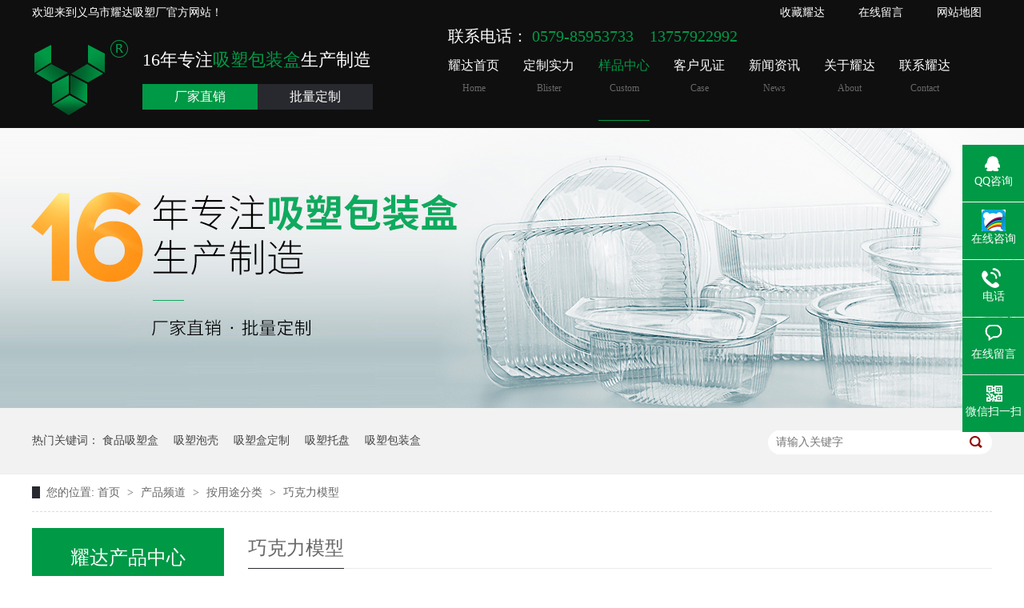

--- FILE ---
content_type: text/html
request_url: http://www.ywydxs.cn/product/qklmx_0005.html
body_size: 4852
content:
<!DOCTYPE html><html lang="zh"><head data-base="/">
<meta http-equiv="Cache-Control" content="no-transform">
<meta http-equiv="Cache-Control" content="no-siteapp"> 
  <meta charset="UTF-8"> 
  <meta http-equiv="X-UA-Compatible" content="IE=edge"> 
  <meta name="renderer" content="webkit"> 
  <meta http-equiv="pragma" content="no-cache">
 <meta http-equiv="cache-control" content="no-cache,must-revalidate">
 <meta http-equiv="expires" content="Wed, 26 Feb 1997 08:21:57 GMT">
 <meta http-equiv="expires" content="0">
 <meta name="applicable-device" content="pc">
<title>巧克力模型-耀达吸塑-第5页</title>
<meta name="keywords" content="吸塑包装盒,吸塑盒厂家,吸塑托盘,吸塑包装盒定制,pvc吸塑包装厂,巧克力吸塑包装,义乌吸塑包装厂家">
<meta name="description" content="义乌市耀达吸塑包装厂，是一家专注设计和生产吸塑包装制品的高新技术企业，可按客户要求设计、生产吸塑包装盒、吸塑托盘、吸塑制品，自有模具设计制造中心，可快速提供设计打样。联系电话：0579-85953733。18257828733"><meta name="mobile-agent" content="format=html5;url=http://www.ywydxs.cn/mobile/product/qklmx.html"><meta name="mobile-agent" content="format=xhtml;url=http://www.ywydxs.cn/mobile/product/qklmx.html">
<link rel="alternate" media="only screen and (max-width:640px)" href="http://www.ywydxs.cn/mobile/product/qklmx.html">
<script src="http://www.ywydxs.cn/js/uaredirect.js" type="text/javascript"></script>
<script type="text/javascript">uaredirect("http://www.ywydxs.cn/mobile/product/qklmx.html");</script>
<link rel="canonical" href="http://www.ywydxs.cn/product/qklmx.html"> 
  <link href="http://www.ywydxs.cn/css/reset.css" rel="stylesheet"> 
  <script src="http://www.ywydxs.cn/js/nsw.pc.min.js"></script> 
  <link href="http://www.ywydxs.cn/5b09254d82ceb2f39fb56d31.css" rel="stylesheet">
  <script>
var _hmt = _hmt || [];
(function() {
  var hm = document.createElement("script");
  hm.src="https://hm.baidu.com/hm.js?dd8d39853a87ac2c52195d7b3946d7e9";
  var s = document.getElementsByTagName("script")[0]; 
  s.parentNode.insertBefore(hm, s);
})();
</script>
 </head> 
 <body class="body-color"> 
  <div class="g_top f_fw"> 
 <div class="header"> 
  <div class="m_top f_cb"> 
   <div class="top_t"> 
    <p> <a href="javascript:addBookmark(this);" rel="sidebar" title="收藏我们">收藏耀达</a> <a href="http://www.ywydxs.cn/Tools/leaveword.html" target="_blank" title="在线留言">在线留言</a> <a href="http://www.ywydxs.cn/sitemap.html" target="_blank" title="网站地图">网站地图</a> </p>欢迎来到义乌市耀达吸塑厂官方网站！ 
   </div> 
    
   <div class="top_c"> 
    <h1 data-scroll-reveal="enter left over 1s and move 100px after 0.1s"><a href="http://www.ywydxs.cn/" target="_blank"><img src="http://www.ywydxs.cn/resource/images/c9345a0f2bcf4dd397effb0432176b3f_2.jpg" title="耀达吸塑"></a></h1> 
    <h2> 16年专注<b>吸塑包装盒</b>生产制造<em><i>厂家直销</i><i class="i2">批量定制</i></em> </h2> 
   </div> 
   <div class="g_nav menu"> 
    <div class="g_tel">
     联系电话：
     <span>0579-85953733</span>&nbsp;&nbsp;&nbsp;
     <span>13757922992</span>
    </div> 
    <ul> 
      
      <li> <a href="http://www.ywydxs.cn/" title="耀达首页"> 耀达首页 <em>Home</em></a> </li> 
      
      <li> <a href="http://www.ywydxs.cn/helps/jgsl.html" title="定制实力"> 定制实力 <em>Blister</em></a> </li> 
      
      <li> <a href="http://www.ywydxs.cn/product/" title="样品中心"> 样品中心 <em>Custom</em></a> </li> 
      
      <li> <a href="http://www.ywydxs.cn/article/khjz.html" title="客户见证"> 客户见证 <em>Case</em></a> </li> 
      
      <li> <a href="http://www.ywydxs.cn/article/yddt.html" title="新闻资讯"> 新闻资讯 <em>News</em></a> </li> 
      
      <li> <a href="http://www.ywydxs.cn/helps/gyyd.html" title="关于耀达"> 关于耀达 <em>About</em></a> </li> 
      
      <li class="lastli"> <a href="http://www.ywydxs.cn/helps/lxyd.html" title="联系耀达"> 联系耀达 <em>Contact</em></a> </li> 
      
    </ul> 
   </div> 
  </div> 
   
 </div> 
</div> 
  <div> 
 <div class="ty-banner-1"> 
   
   <a href="http://www.ywydxs.cn/helps/gyyd.html" title="耀达吸塑-16年专注吸塑包装盒生产制造"> <img alt="耀达吸塑-16年专注吸塑包装盒生产制造" src="http://www.ywydxs.cn/resource/images/202057817524451983df05ba3d3e4f15_10.jpg" title="耀达吸塑-16年专注吸塑包装盒生产制造"> </a> 
    
   
   
   
 </div> 
</div> 
  <div class="p1-search-1 b"> 
 <div class="blk-main"> 
  <div class="blk-md blk"> 
   <div class="p1-search-1-inp fr"> 
    <input class="p1-search-1-inp1" id="key" placeholder="请输入关键字" type="text"> 
    <input class="p1-search-1-inp2" onclick="searchInfo();" type="button"> 
   </div> 
   <p> 热门关键词： 
     
     <a href="http://www.ywydxs.cn/product/aytfl.html" onclick="searchLink(this);" title="食品吸塑盒">食品吸塑盒</a> 
     
     
     <a href="http://www.ywydxs.cn/product/aczfl.html" onclick="searchLink(this);" title="吸塑泡壳">吸塑泡壳</a> 
     
     
     <a href="http://www.ywydxs.cn/helps/jgsl.html" onclick="searchLink(this);" title="吸塑盒定制">吸塑盒定制</a> 
     
     
     <a href="http://www.ywydxs.cn/product/ajgfl.html" onclick="searchLink(this);" title="吸塑托盘">吸塑托盘</a> 
     
     
     <a href="http://www.ywydxs.cn/product/aytfl.html" onclick="searchLink(this);" title="吸塑包装盒">吸塑包装盒</a> 
     </p> 
  </div> 
 </div> 
  
 <!-- CSS --> 
  
</div> 
  <div class="blk-main clearafter"> 
   <div class="blk plc"> 
 <div class="p12-curmbs-1" navcrumbs=""> 
  <b> 您的位置: </b> 
  <a href="http://www.ywydxs.cn/"> 首页 </a> 
  <span> &gt; </span> 
   
   <i class=""> <a href="http://www.ywydxs.cn/product/"> 产品频道 </a> <span> &gt; </span> </i> 
   
   <i class=""> <a href="http://www.ywydxs.cn/product/aytfl.html"> 按用途分类 </a> <span> &gt; </span> </i> 
   
   <i class=""> <a href="http://www.ywydxs.cn/product/qklmx.html"> 巧克力模型 </a>  </i> 
   
 </div> 
 <!-- css --> 
  
  
</div> 
   <div class="clear"></div> 
   <div class="blk-xs fl"> 
    <div class="fdh-01 blk"> 
 <div class="fdh-01-tit"> 
  <h3>耀达产品中心</h3> 
 </div> 
 <div class="fdh-01-nav" navvicefocus1=""> 
   
   <div class="fdh-01-nav-one"> 
    <h3><a href="http://www.ywydxs.cn/product/aytfl.html" title="按用途分类"> 按用途分类 </a></h3> 
    <dl style="display:none;"> 
     <!-- 2级 --> 
      
      <dt> 
       <a href="http://www.ywydxs.cn/product/spxsbz.html" title="食品吸塑包装"> 食品吸塑包装 </a> 
      </dt> 
       
      
      <dt> 
       <a href="http://www.ywydxs.cn/product/qklxsb.html" title="巧克力吸塑包装盒"> 巧克力吸塑包装盒 </a> 
      </dt> 
       
      
      <dt> 
       <a href="http://www.ywydxs.cn/product/gsslbz.html" title="果蔬塑料包装盒"> 果蔬塑料包装盒 </a> 
      </dt> 
       
      
      <dt> 
       <a href="http://www.ywydxs.cn/product/hjlhxs.html" title="红酒礼盒吸塑内托"> 红酒礼盒吸塑内托 </a> 
      </dt> 
       
      
      <dt> 
       <a href="http://www.ywydxs.cn/product/ssycxd.html" title="寿司快餐一次性打包盒"> 寿司快餐一次性打包盒 </a> 
      </dt> 
       
      
      <dt> 
       <a href="http://www.ywydxs.cn/product/yybjps.html" title="医用保健品塑料格挡"> 医用保健品塑料格挡 </a> 
      </dt> 
       
      
      <dt> 
       <a href="http://www.ywydxs.cn/product/wjxsbz.html" title="玩具吸塑包装盒"> 玩具吸塑包装盒 </a> 
      </dt> 
       
      
      <dt> 
       <a href="http://www.ywydxs.cn/product/wjgjxs.html" title="五金工具吸塑盒"> 五金工具吸塑盒 </a> 
      </dt> 
       
      
      <dt> 
       <a href="http://www.ywydxs.cn/product/cmxxsh.html" title="筹码箱吸塑盒"> 筹码箱吸塑盒 </a> 
      </dt> 
       
      
      <dt> 
       <a href="http://www.ywydxs.cn/product/hzpxsp.html" title="化妆品吸塑泡壳"> 化妆品吸塑泡壳 </a> 
      </dt> 
       
      
    </dl> 
   </div> 
   
   <div class="fdh-01-nav-one"> 
    <h3><a href="http://www.ywydxs.cn/product/aczfl.html" title="按材质分类"> 按材质分类 </a></h3> 
    <dl style="display:none;"> 
     <!-- 2级 --> 
      
      <dt> 
       <a href="http://www.ywydxs.cn/product/pvcxsb.html" title="PVC吸塑包装盒"> PVC吸塑包装盒 </a> 
      </dt> 
       
      
      <dt> 
       <a href="http://www.ywydxs.cn/product/petxsh.html" title="PET吸塑盒"> PET吸塑盒 </a> 
      </dt> 
       
      
      <dt> 
       <a href="http://www.ywydxs.cn/product/psxstp.html" title="PS吸塑托盘"> PS吸塑托盘 </a> 
      </dt> 
       
      
      <dt> 
       <a href="http://www.ywydxs.cn/product/ppxsh.html" title="PP吸塑盒"> PP吸塑盒 </a> 
      </dt> 
       
      
      <dt> 
       <a href="http://www.ywydxs.cn/product/zrnt.html" title="植绒内托"> 植绒内托 </a> 
      </dt> 
       
      
      <dt> 
       <a href="http://www.ywydxs.cn/product/kjdxst.html" title="抗静电吸塑托盘"> 抗静电吸塑托盘 </a> 
      </dt> 
       
      
      <dt> 
       <a href="http://www.ywydxs.cn/product/hbwdsl.html" title="环保无毒塑料盒"> 环保无毒塑料盒 </a> 
      </dt> 
       
      
    </dl> 
   </div> 
   
   <div class="fdh-01-nav-one"> 
    <h3><a href="http://www.ywydxs.cn/product/ajgfl.html" title="按结构分类"> 按结构分类 </a></h3> 
    <dl style="display:none;"> 
     <!-- 2级 --> 
      
      <dt> 
       <a href="http://www.ywydxs.cn/product/xsnt.html" title="吸塑内托"> 吸塑内托 </a> 
      </dt> 
       
      
      <dt> 
       <a href="http://www.ywydxs.cn/product/zbckpq.html" title="吸塑折边"> 吸塑折边 </a> 
      </dt> 
       
      
      <dt> 
       <a href="http://www.ywydxs.cn/product/dzxs.html" title="吸塑对折"> 吸塑对折 </a> 
      </dt> 
       
      
      <dt> 
       <a href="http://www.ywydxs.cn/product/dmtxs.html" title="吸塑天地盖"> 吸塑天地盖 </a> 
      </dt> 
       
      
      <dt> 
       <a href="http://www.ywydxs.cn/product/gpfk.html" title="吸塑高频"> 吸塑高频 </a> 
      </dt> 
       
      
      <dt> 
       <a href="http://www.ywydxs.cn/product/rhxkfk.html" title="吸塑封口"> 吸塑封口 </a> 
      </dt> 
       
      
      <dt> 
       <a href="http://www.ywydxs.cn/product/xstp.html" title="吸塑托盘"> 吸塑托盘 </a> 
      </dt> 
       
      
      <dt> 
       <a href="http://www.ywydxs.cn/product/xszsj.html" title="吸塑展示架/盒"> 吸塑展示架/盒 </a> 
      </dt> 
       
      
    </dl> 
   </div> 
   
 </div> 
 <div class="clear"></div> 
  
  
</div> 
    <div class="cbgg-01 blk"> 
 <p><img src="http://www.ywydxs.cn/images/prolist4.png">全国服务热线</p> 
 <span>0579-85953733</span> 
  
</div> 
   </div> 
   <div class="blk-sm fr"> 
    <div class="cplb-3n-ts-03 b"> 
 <h3 class="cplb-3n-ts-03-tit"><span>巧克力模型</span></h3> 
  
 <div class="cplb-3n-ts-03-list"> 
   
   <dl> 
    <dt> 
     <a href="http://www.ywydxs.cn/products/qklmx6.html" target="_blank"><img alt="巧克力模型6" src="http://www.ywydxs.cn/resource/images/ea8933db951d4a80b11bc147ccfa7506_3.jpg" title="巧克力模型6"></a> 
    </dt> 
    <dd> 
     <h4><a href="http://www.ywydxs.cn/products/qklmx6.html" target="_blank" title="巧克力模型6">巧克力模型6</a></h4> 
    </dd> 
   </dl> 
    
   
   <dl> 
    <dt> 
     <a href="http://www.ywydxs.cn/products/qklmx5.html" target="_blank"><img alt="巧克力模型5" src="http://www.ywydxs.cn/resource/images/e151ddba695b40858baa6834715238e1_8.jpg" title="巧克力模型5"></a> 
    </dt> 
    <dd> 
     <h4><a href="http://www.ywydxs.cn/products/qklmx5.html" target="_blank" title="巧克力模型5">巧克力模型5</a></h4> 
    </dd> 
   </dl> 
    
   
   <dl> 
    <dt> 
     <a href="http://www.ywydxs.cn/products/qklmx4.html" target="_blank"><img alt="巧克力模型4" src="http://www.ywydxs.cn/resource/images/e151ddba695b40858baa6834715238e1_3.jpg" title="巧克力模型4"></a> 
    </dt> 
    <dd> 
     <h4><a href="http://www.ywydxs.cn/products/qklmx4.html" target="_blank" title="巧克力模型4">巧克力模型4</a></h4> 
    </dd> 
   </dl> 
   <div class="clear"></div> 
   
   <dl> 
    <dt> 
     <a href="http://www.ywydxs.cn/products/qklmx3.html" target="_blank"><img alt="巧克力模型3" src="http://www.ywydxs.cn/resource/images/a55b4a75c5264b189cae193b0f45a346_8.jpg" title="巧克力模型3"></a> 
    </dt> 
    <dd> 
     <h4><a href="http://www.ywydxs.cn/products/qklmx3.html" target="_blank" title="巧克力模型3">巧克力模型3</a></h4> 
    </dd> 
   </dl> 
    
   
   <dl> 
    <dt> 
     <a href="http://www.ywydxs.cn/products/qklmx2.html" target="_blank"><img alt="巧克力模型2" src="http://www.ywydxs.cn/resource/images/a55b4a75c5264b189cae193b0f45a346_3.jpg" title="巧克力模型2"></a> 
    </dt> 
    <dd> 
     <h4><a href="http://www.ywydxs.cn/products/qklmx2.html" target="_blank" title="巧克力模型2">巧克力模型2</a></h4> 
    </dd> 
   </dl> 
    
   
   <dl> 
    <dt> 
     <a href="http://www.ywydxs.cn/products/qklmx1.html" target="_blank"><img alt="巧克力模型1" src="http://www.ywydxs.cn/resource/images/fc90f60ee7954ed797e597cd712cf23d_13.jpg" title="巧克力模型1"></a> 
    </dt> 
    <dd> 
     <h4><a href="http://www.ywydxs.cn/products/qklmx1.html" target="_blank" title="巧克力模型1">巧克力模型1</a></h4> 
    </dd> 
   </dl> 
   <div class="clear"></div> 
   
   <dl> 
    <dt> 
     <a href="http://www.ywydxs.cn/products/qklmx.html" target="_blank"><img alt="巧克力模型" src="http://www.ywydxs.cn/resource/images/fc90f60ee7954ed797e597cd712cf23d_6.jpg" title="巧克力模型"></a> 
    </dt> 
    <dd> 
     <h4><a href="http://www.ywydxs.cn/products/qklmx.html" target="_blank" title="巧克力模型">巧克力模型</a></h4> 
    </dd> 
   </dl> 
    
   
  <div class="clear"> 
  </div> 
   
 </div> 
</div> 
    <div class="p12-pagination-1 g blk"> 
 <div class="p12-pagination-1-main"> 
  <a class="page_first" href="http://www.ywydxs.cn/product/qklmx.html">首页</a><a class="page_pre" href="http://www.ywydxs.cn/product/qklmx_0004.html">上一页</a><a href="http://www.ywydxs.cn/product/qklmx_0003.html">3</a><a href="http://www.ywydxs.cn/product/qklmx_0004.html">4</a><a class="page_curr">5</a> 
 </div> 
 <div class="clear"></div> 
</div> 
   </div> 
   <div class="clear"></div> 
  </div> 
  <div class="g_ft f_fw"> 
 <div class="content f_pr"> 
  <div class="f_ftcon"> 
   <ul class="f_cb"> 
    <li><em><img src="http://www.ywydxs.cn/images/ftico1.jpg"></em>电话：<b>0579-85953733</b></li> 
    <li><em><img src="http://www.ywydxs.cn/images/ftico2.jpg"></em>传真：0579-85953321</li> 
    <li><em><img src="http://www.ywydxs.cn/images/ftico3.jpg"></em>邮箱：1712780643@qq.com</li> 
    <li><em><img src="http://www.ywydxs.cn/images/ftico4.jpg"></em>地址1：义乌市上溪工业园区信达路21号</li> 
   </ul> 
  </div> 
  <div class="m_fnav "> 
    
    <a href="http://www.ywydxs.cn/" title="耀达首页">耀达首页</a> 
    
    <a href="http://www.ywydxs.cn/helps/gyyd.html" title="关于耀达">关于耀达</a> 
    
    <a href="http://www.ywydxs.cn/helps/jgsl.html" title="加工实力">加工实力</a> 
    
    <a href="http://www.ywydxs.cn/product/" title="产品中心">产品中心</a> 
    
    <a href="http://www.ywydxs.cn/article/khjz.html" title="客户见证">客户见证</a> 
    
    <a href="http://www.ywydxs.cn/article/yddt.html" title="新闻资讯">新闻资讯</a> 
    
    <a href="http://www.ywydxs.cn/helps/lxyd.html" title="联系耀达">联系耀达</a> 
    
    <a href="http://www.ywydxs.cn/sitemap.html" target="_blank" title="网站地图">网站地图</a> 
    
  </div> 
  <div class="m_code"> 
   <h2>关注二维码</h2> 
   <ul class="codelst f_cb"> 
    <li><img alt="耀达微信二维码" src="http://www.ywydxs.cn/resource/images/ed4b9c95dfb94a10b616eb0fb1e38ea3_4.jpg" title="耀达微信二维码"></li> 
    <li class="code2"><img alt="耀达手机二维码" src="http://www.ywydxs.cn/resource/images/de3f7999f9664bcaad39613d6c121cd3_4.png" title="耀达手机二维码"></li> 
   </ul> 
  </div> 
  <div class="clear"></div> 
  <div class="cpyr">
    义乌市耀达吸塑厂版权所有　　　　备案号：<a href="https://beian.miit.gov.cn/#/Integrated/index" rel="nofollow" target="_blank">浙ICP备2023021559号</a>　　百度统计　　技术支持： 
   <a href="http://nsw88.com/" target="_blank" title="牛商股份">牛商股份</a> 
  </div> 
   
 </div> 
</div> 
  <div class="client-2"> 
 <ul id="client-2"> 
  <li class="my-kefu-qq"> 
   <div class="my-kefu-main"> 
    <div class="my-kefu-left"> 
     <a class="online-contact-btn" href="http://wpa.qq.com/msgrd?v=3&amp;uin=1712780643&amp;site=qq&amp;menu=yes" qq="" target="_blank"> <i></i> <p> QQ咨询 </p> </a> 
    </div> 
    <div class="my-kefu-right"></div> 
   </div> </li> 
  <li class="my-kefu-qq kefu-baidu"> 
   <div class="my-kefu-main"> 
    <div class="my-kefu-left"> 
     <a class="online-contact-btn" href="http://p.qiao.baidu.com/cps/chat?siteId=12485553&amp;userId=26142703" target="_blank"> <i></i> <p> 在线咨询 </p> </a> 
    </div> 
    <div class="my-kefu-right"></div> 
   </div> </li> 
  <li class="my-kefu-tel"> 
   <div class="my-kefu-tel-main"> 
    <div class="my-kefu-left"> 
     <i></i> 
     <p> 电话 </p> 
    </div> 
    <div class="my-kefu-tel-right" phone400="">0579-85953733</div> 
   </div> </li> 
  <li class="my-kefu-liuyan"> 
   <div class="my-kefu-main"> 
    <div class="my-kefu-left"> 
     <a href="http://www.ywydxs.cn/Tools/leaveword.html" title="在线留言"> <i></i> <p> 在线留言 </p> </a> 
    </div> 
    <div class="my-kefu-right"></div> 
   </div> </li> 
  <li class="my-kefu-weixin"> 
   <div class="my-kefu-main"> 
    <div class="my-kefu-left"> 
     <i></i> 
     <p> 微信扫一扫 </p> 
    </div> 
    <div class="my-kefu-right"> 
    </div> 
    <div class="my-kefu-weixin-pic"> 
     <img src="http://www.ywydxs.cn/resource/images/ed4b9c95dfb94a10b616eb0fb1e38ea3_4.jpg"> 
    </div> 
   </div> </li> 
   
  <li class="my-kefu-ftop"> 
   <div class="my-kefu-main"> 
    <div class="my-kefu-left"> 
     <a href="javascript:;"> <i></i> <p> 返回顶部 </p> </a> 
    </div> 
    <div class="my-kefu-right"> 
    </div> 
   </div> </li> 
 </ul> 
  
  
</div> 
  <script src="http://www.ywydxs.cn/js/public.js"></script> 
  <script src="http://www.ywydxs.cn/5b09254d82ceb2f39fb56d31.js" type="text/javascript"></script>
 
<script>  var sysBasePath = null ;var projPageData = {};</script><script>(function(){var bp = document.createElement('script');
var curProtocol = window.location.protocol.split(':')[0];
if (curProtocol === 'https')
{ bp.src='https://zz.bdstatic.com/linksubmit/push.js'; }
else
{ bp.src='http://push.zhanzhang.baidu.com/push.js'; }
var s = document.getElementsByTagName("script")[0];
s.parentNode.insertBefore(bp, s);
})();</script><script src="http://www.ywydxs.cn/js/ab77b6ea7f3fbf79.js" type="text/javascript"></script>
<script type="application/ld+json">
{"@content":"https://ziyuan.baidu.com/contexts/cambrian.jsonld","@id":"http://www.ywydxs.cn/product/qklmx_0005.html","appid":"","title":"巧克力模型-耀达吸塑-第5页","images":[],"description":"","pubDate":"2018-08-18T13:06:00","upDate":"2025-11-25T10:07:24","lrDate":"2018-08-18T13:06:00"}
</script></body></html>

--- FILE ---
content_type: text/css
request_url: http://www.ywydxs.cn/5b09254d82ceb2f39fb56d31.css
body_size: 2568
content:

  .f_pr{position:relative;}
.f_pa{position:absolute;}
.header , .content , .footer { width:1200px; margin:0 auto;  }
em{font-style:normal;}
      .g_top{ height:160px; background: #0f0f0f;}
         .top_t{ height:32px; line-height:32px;color:#fff;font-size: 14px;}
      .top_t p{ float:right;}
      .top_t p a{ padding: 0 13px 0 25px; display: inline-block; color:#fff;}

      .top_c{float: left;width: 520px;}
      .top_c h1{ float:left; padding: 15px 12px 0 0;}
      .top_c h2{ float:left; height:60px; margin:28px 0 0 0; color: #fff; font-size: 22px; font-weight: normal;}
      .top_c h2 em{ display:block; margin-top: 15px;}
      .top_c h2 em i{float: left;width:144px;height: 32px;line-height: 32px;background: #009946;text-align: center;font-size: 16px;color: #fff; font-style: normal; }
      .top_c h2 .i2{background: #28292e;}
      .top_c h2 b{color: #009946;font-weight: normal;}
      .g_nav{float: left;width: 680px;}
      .g_nav .g_tel{height: 40px;font-size: 20px;color:#fff;}
      .g_nav .g_tel span{color: rgb(0, 153, 70); }
      .g_nav li{height: 78px;margin-right: 30px; float: left;}
      .g_nav .lastli{margin-right: 0;}
      .g_nav li a{display: block;font-size: 16px;color: #fff;height: 78px;text-align: center;border-bottom: 1px solid #0f0f0f;}
      .g_nav li em{display: block;padding-top: 10px;font-size: 12px;color: #696767;}
      .g_nav li a:hover,.g_nav .cur a{color: #009946;border-bottom: 1px solid #009946;}

    

        .ty-banner-1 {
            overflow: hidden;
            line-height: 0;
            text-align:center;
        }
        .ty-banner-1 img{
            visibility: hidden;
        }
        .ty-banner-1 img.show{
            visibility: visible;
        }
    

        .p1-search-1 {
            background: #f2f2f2;
            height: 82px;
            border-bottom: 1px solid #eee;
            overflow: hidden;
            font-size: 14px;
        }
        
        .p1-search-1 p {
            color: #444;
            line-height: 82px;
        }
        
        .p1-search-1 a {
            color: #444;
            display: inline-block;
            margin-right: 15px;
        }
        
        .p1-search-1-inp {
            width: 270px;
            height: 30px;
            border-radius: 20px;
            background: #fff;
            padding-left: 10px;
            margin-top: 28px;
        }
        
        .p1-search-1-inp input {
            border: 0;
        }
        
        .p1-search-1-inp1 {
            width: 224px;
            height: 30px;
            line-height: 30px;
            color: #a9a9a9;
            float: left;
        }
        
        .p1-search-1-inp2 {
            width: 30px;
            height: 30px;
            background: url(images/VISkins-p1.png) no-repeat -258px -936px;
            float: right;
            cursor: pointer;
        }
    

        .p12-curmbs-1 {
            font-size: 14px;
            border-bottom: 1px dashed #dcdcdc;
        }
        .p12-curblock{
            display: none;
        }
        .p12-curmbs-1 b {
            border-left: 10px solid #28292e;
            font-weight: normal;
            padding-left: 8px;
        } 
        .p12-curmbs-1 i {
            font-style: normal;
        }
        
        .p12-curmbs-1 span {
            font-family: '宋体';
            padding: 0 5px;
            height: 46px;
            line-height: 46px;
        }
    

        .fdh-01-tit {
            background: #009946;
            height: 80px;
        }
        
        .fdh-01-tit h3 {
            height: 75px;
            font-size: 24px;
            font-weight: normal;
            line-height: 75px;
            color: #fff;
            border-bottom: 1px solid #fff;
            text-align: center;
        }
        
        .fdh-01-tit h3 span {
            font-size: 14px;
            text-transform: uppercase;
        }
        
        .fdh-01-nav-one h3 {
            height: 50px;
            line-height: 50px;
            background: url(images/p14-icon5.png) no-repeat right center #ececeb;
            margin-bottom: 2px;
        }
        
        .fdh-01-nav-one h3 a {
            display: block;
            font-size: 18px;
            font-weight: normal;
            margin-right: 40px;
            margin-left: 38px;
            color: #666;
        }
        
        .fdh-01-nav-one h3.sidenavcur,
        .fdh-01-nav-one h3:hover {
            background: url(images/p14-icon2.png) no-repeat right center  #009946;
        }
        
        .fdh-01-nav-one h3.sidenavcur a,
        .fdh-01-nav-one h3:hover a{
            color: #fff;
        }
        .fdh-01-nav dl {
            padding: 2px 0 4px;
        }
        
        .fdh-01-nav dt {
            height: 50px;
            font-size: 16px;
            line-height: 50px;
            padding-left: 54px;
            padding-right: 40px;
            margin-bottom: 1px;
            background: #ececec;
            position: relative;
        }
        
        .fdh-01-nav dt:after {
            content: "";
            width: 8px;
            height: 8px;
            border: 2px solid #b8b8b8;
            border-style: solid solid none none;
            position: absolute;
            top: 50%;
            right: 32px;
            margin-top: -4px;
            -webkit-transform: rotate(45deg);
            -moz-transform: rotate(45deg);
            -ms-transform: rotate(45deg);
            -o-transform: rotate(45deg);
            transform: rotate(45deg);
        }
        
        .fdh-01-nav dt.sidenavcur:after,
        .fdh-01-nav dt:hover:after {
            border-color:  #009946;
        }
        
        .fdh-01-nav dt.sidenavcur a,
        .fdh-01-nav dt:hover a {
            color:  #009946;
        }
        
        .fdh-01-nav dd {
            border: 1px solid #ececec;
            border-bottom: 0;
        }
        
        .fdh-01-nav p {
            height: 50px;
            font-size: 14px;
            line-height: 50px;
            padding-left: 72px;
            padding-right: 40px;
            border-bottom: 1px solid #ececec;
            background: #fff;
            position: relative;
        }
        
        .fdh-01-nav p.sidenavcur a,
        .fdh-01-nav p:hover a {
            color:  #009946;
        }
        
        .fdh-01-nav p.sidenavcur:after,
        .fdh-01-nav p:hover:after {
            background: #28292e;
        }
        
        .fdh-01-nav a {
            display: block;
            overflow: hidden;
            text-overflow: ellipsis;
            white-space: nowrap;
        }
    

        .cbgg-01 {
            background: #009946;
            text-align: center;
            color: #fff;
        }
        
        .cbgg-01-img img {
            width: 100%;
            display: block;
        }
        
        .cbgg-01 p {
            padding-top: 15px;
        }
        
        .cbgg-01 p img {
            vertical-align: middle;
            margin-right: 5px;
        }
        
        .cbgg-01 span {
            display: block;
            font-size: 28px;
            font-weight: bold;
            font-family: Arial;
            padding-bottom: 20px;
            padding-top: 10px;
        }
    

            .cplb-3n-ts-03-tit {
                height: 50px;
                font-size: 24px;
                font-weight: normal;
                line-height: 50px;
                border-bottom: 1px solid #ebebeb;
                margin-bottom: 15px;
            }
            
            .cplb-3n-ts-03-tit span {
                display: inline-block;
                height: 50px;
                border-bottom: 1px solid #28292e;
            }
            
            .cplb-3n-ts-03-list dl {
                width: 32.1%;
                border: 1px solid #dedede;
                margin-bottom: 15px;
                background: #fff;
                float: left;
                margin-right: 1.2%;
            }
            
            .cplb-3n-ts-03-list dl:nth-child(4n-1) {
                margin-right: 0;
            }
            
            .cplb-3n-ts-03-list dt img {
                width: 100%;
                margin: 0 auto;
                display: block;
            }
            
            .cplb-3n-ts-03-list dd {
               height:50px;line-height: 50px;text-align: center;
            }
            
            .cplb-3n-ts-03-list dd h4 {
                height: 50px;
                font-weight: normal;
                font-size: 18px;
                color: #154c64;
                line-height: 50px;
            }
            
            .cplb-3n-ts-03-list h4 a {
                display: block;
                color: #727272;
                overflow: hidden;
                text-overflow: ellipsis;
                white-space: nowrap;
            }
            
            .cplb-3n-ts-03-list dl:hover h4 a {
                color:  #009946;
            }
            
            .cplb-3n-ts-03-list-desc {
                height: 40px;
                font-size: 14px;
                line-height: 20px;
                color: #666;
                margin-bottom: 12px;
                overflow: hidden;
            }
            
            .cplb-3n-ts-03-list-deta {
                width: 100px;
                height: 40px;
                display: inline-block;
                border: 1px solid #aaa;
                font-size: 16px;
                line-height: 40px;
                text-align: center;
            }
            
            .cplb-3n-ts-03-list dl:hover {
                border-color:  #009946;
            }
            
            .cplb-3n-ts-03-list dl:hover a {
                color:  #009946;
            }
        

      .g_ft{ height:320px; padding-top: 80px; background: url(images/ftbg.jpg) no-repeat center top;}
      .f_ftcon{float: left;width: 440px; height: 274px;}
      .f_ftcon li{position: relative;height: 32px;line-height: 32px;margin-bottom: 9px;padding-left: 50px;font-size: 14px;color: #fff;}
      .f_ftcon li em{position: absolute;left:0;top:0;}
      .f_ftcon li b{font-size: 24px;color: #009946;}
      .g_ft .m_fnav{float: left;width: 400px; margin-right: 80px; height: 274px;}
      .g_ft .m_fnav a{display: block;height: 52px;line-height: 52px;font-size: 15px;color: #fff;margin-right: 60px;margin-bottom: 5px; float: left; border-bottom: 1px solid #0f0f0f;}
      .g_ft .m_fnav a:hover{border-bottom: 1px solid #009946; color: #009946;}
      .g_ft h2{height: 42px;font-weight: normal;font-size: 15px;color: #fff;line-height: 42px;}
      .g_ft .m_code{float: left;width: 280px;padding: 10px 0 0 0;height: 274px;}
      .g_ft .codelst li{float: left;width: 128px;height: 128px;margin-right: 20px;}
      .g_ft .codelst li img{width: 128px;height: 128px;display: block;margin: 0 auto;}
      .g_ft .codelst .code2{margin-right: 0;}
      .g_ft .cpyr{font-size: 14px;color: #5e5e5e;}
      .g_ft .cpyr a{color: #5e5e5e;}



      

    .client-2 {
    position: fixed;
    right: -170px;
    top: 50%;
    z-index: 900;
    }

    .client-2 li a {
    text-decoration: none;
    }
    .client-2 li {
    margin-top: 1px;
    clear: both;
    height: 71px;
    position: relative;
    }
    .client-2 li.kefu-baidu i{background: url(resource/images/62d916b5372a43af97db263bc78e0141_2.png) no-repeat;background-size:100%;}
    
    .client-2 li i {
    background: url(images/fx.png) no-repeat;
    display: block;
    width: 30px;
    height: 27px;
    margin: 0px auto;
    text-align: center;
    }

    .client-2 li p {
    height: 20px;
    font-size: 14px;
    line-height: 20px;
    overflow: hidden;
    text-align: center;
    color: #fff;
    }

    .client-2 .my-kefu-qq i {
    background-position: 4px 5px;
    }

    .client-2 .my-kefu-tel i {
    background-position: 0 -21px;
    }

    .client-2 .my-kefu-liuyan i {
    background-position: 4px -53px;
    }

    .client-2 .my-kefu-weixin i {
    background-position: -34px 4px;
    }

    .client-2 .my-kefu-weibo i {
    background-position: -30px -22px;
    }

    .client-2 .my-kefu-ftop {
    display: none;
    }

    .client-2 .my-kefu-ftop i {
    width: 33px;
    height: 35px;
    background-position: -27px -51px;
    }

    .client-2 .my-kefu-left {
    float: left;
    width: 77px;
    height: 47px;
    position: relative;
    }

    .client-2 .my-kefu-tel-right {
    font-size: 16px;
    color: #fff;
    float: left;
    height: 24px;
    line-height: 22px;
    padding: 0 15px;
    border-left: 1px solid #fff;
    margin-top: 14px;
    }

    .client-2 .my-kefu-right {
    width: 20px;
    }

    .client-2 .my-kefu-tel-main {
    background: #009946;
    color: #fff;
    height: 56px;
    width: 247px;
    padding:9px 0 6px;
    float: left;
    }

    .client-2 .my-kefu-main {
    background: #009946;
    width: 97px;
    height: 56px;
    position: relative;
    padding:9px 0 6px;
    float: left;
    }

    .client-2 .my-kefu-weixin-pic {
    position: absolute;
    left: -130px;
    top: -24px;
    display: none;
    z-index: 333;
    }

    .my-kefu-weixin-pic img {
    width: 115px;
    height: 115px;
    }
  


--- FILE ---
content_type: application/javascript
request_url: http://www.ywydxs.cn/5b09254d82ceb2f39fb56d31.js
body_size: 1802
content:
    
//加入收藏    
function addBookmark(_this) { try { var _title = document.title; var url = document.URL; if (window.sidebar) { var ua = navigator.userAgent.toLowerCase(); if (ua.indexOf("firefox") > -1 && ua.match(/firefox\/([\d.]+)/)[1] == "23.0") { _this.setAttribute("title", _title) } else { window.sidebar.addPanel(_title, url, "") } } else if (window.opera && window.print) { var __mbm = document.createElement("a"); __mbm.setAttribute("rel", "sidebar"); __mbm.setAttribute("href", url); __mbm.setAttribute("title", _title); __mbm.click() } else if (document.all) { window.external.AddFavorite(url, _title); return } else { alert("浏览器不支持该操作，尝试快捷键 Ctrl + D !") } } catch (e) { alert("浏览器不支持该操作，尝试快捷键 Ctrl + D !") } } 


        
        $(function(){
            var image = new Image();
            image.onload = function() {
                var imgWidth=$('.ty-banner-1 img').width();
               var windowWidth=$(window).width();
               var length = (imgWidth-windowWidth)/2;
               if(length>0){
                    $('.ty-banner-1 img').attr('style','margin-left:'+ (-length) + 'px');
               }
               $('.ty-banner-1 img').addClass('show');
            }
            image.src = $('.ty-banner-1 img').attr('src');
           
        });
    

       var key = document.getElementById("key");

            function searchInfo() {
                var base = $('head').data('base');
                if (key.value) {
                    location.href = base + "search.php?key=" + key.value;
                } else {
                    alert('请输入您要搜索的关键词！');
                }
            }
            key.addEventListener('keypress', function(event) {
                var keycode = event.keycode || event.which;
                if (keycode == "13") {
                    searchInfo();
                }
            });

        function searchLink(el) {
            var href = $(el).attr("href");
            location.href = href ? href : "/search.php?key=" + $(el).html();
        }
    

        $("[navcrumbs]").find("dd a").last().addClass('cur');
    

        $(function() {
            navClick('.fdh-01-nav-one h3', 'dl');
            navClick('.fdh-01-nav dt', 'dd');

            function navClick(clickDom, showDom) {
                $(clickDom).on('click', function() {
                    if ($(this).hasClass('sidenavcur')) {
                        $(this).next(showDom).hide();
                        $(this).removeClass('sidenavcur');
                    } else {
                        $(this).addClass('sidenavcur');
                        $(this).next(showDom).show();
                        $(this).addClass('sidenavcur');
                    }
                });
            }

            //副导航焦点定位
            var leftNavFocus1 = {
                init: function() {
                    if ($(window).width() < 768) {
                        return false;
                    }
                    var elnav = $("[navcrumbs]").find("a");
                    var elbody = $("[navvicefocus1]").find("a");
                    var index = 0;
                    if (elnav && elbody) {
                        for (var n = (elnav.length - 1); n >= 0; n--) {
                            $.each(elbody, function(i, item) {
                                if (elnav.eq(n).attr("href") === $(item).attr("href")) {
                                    $(item).parent().addClass("sidenavcur");
                                    $(item).parent().next().show();
                                }
                            });
                        }
                    }
                }
            };
            leftNavFocus1.init();

        });
    

    $(function() {
    var time;
    //var winHeight = top.window.document.body.clientHeight || $(window.parent).height();
    $('.client-2').css({
    'marginTop': -($('.client-2').height() / 2)
    });
    $('#client-2 li').on({
    'mouseenter': function() {
    var scope=this;
    time = setTimeout(function() {
    var divDom = $(scope).children('div');
    var maxWidth = divDom.width();
    $(scope).stop().animate({
    left: 77-maxWidth
    }, 'normal', function() {
    var pic = $(scope).find('.my-kefu-weixin-pic');
    if (pic.length > 0) {
    pic.show();
    }
    });
    }, 100)
    },
    'mouseleave': function() {
    var pic = $(this).find('.my-kefu-weixin-pic');
    var divDom = $(this).children('div');
    var maxWidth = divDom.width();
    if (pic.length > 0) {
    pic.hide();
    }
    clearTimeout(time);
    var divDom = $(this).children('div');
    $(this).stop().animate({
    left: 0
    }, "normal", function() {});
    }
    });
    //返回顶部
    $(window).scroll(function() {
    var scrollTop = document.documentElement.scrollTop || window.pageYOffset || document.body.scrollTop;
    var eltop = $("#client-2").find(".my-kefu-ftop");
    if (scrollTop > 0) {
    eltop.show();
    } else {
    eltop.hide();
    }
    });
    $("#client-2").find(".my-kefu-ftop").click(function() {
    var scrollTop = document.documentElement.scrollTop || window.pageYOffset || document.body.scrollTop;
    if (scrollTop > 0) {
    $("html,body").animate({
    scrollTop: 0
    }, "slow");
    }
    });
    });
  
